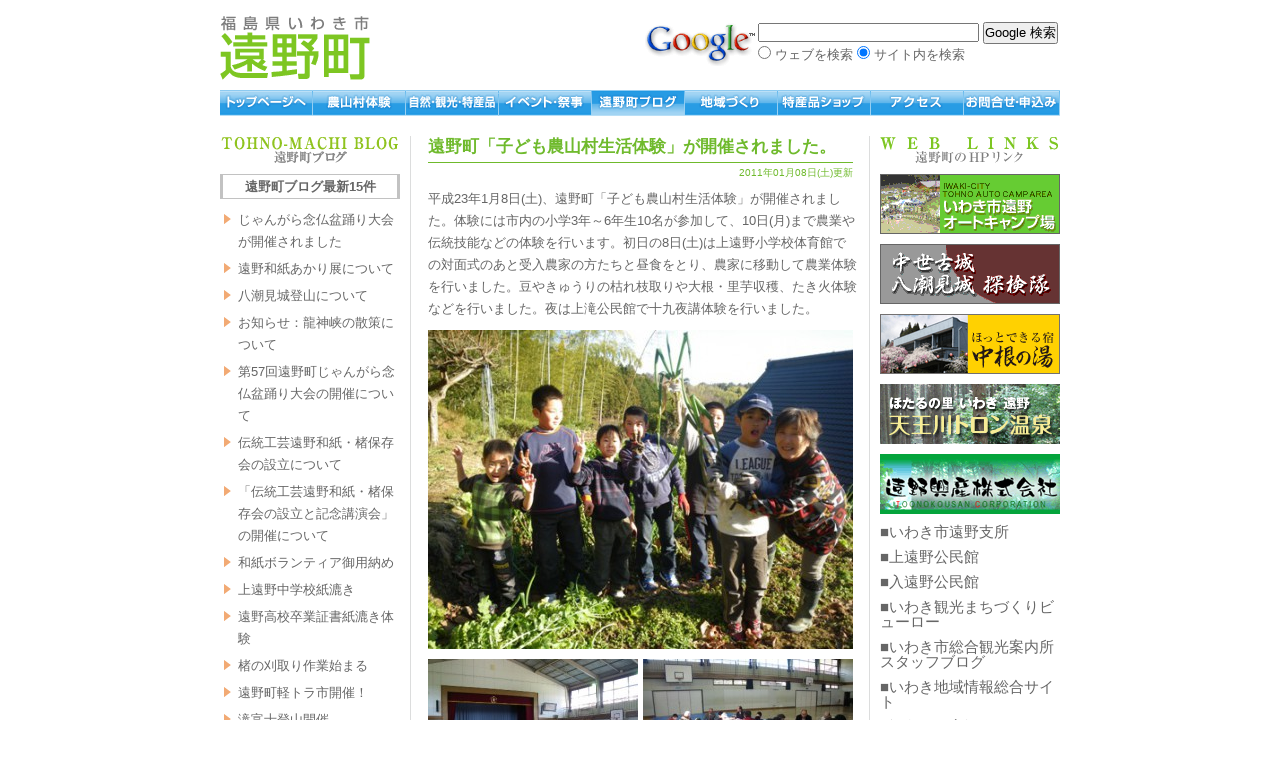

--- FILE ---
content_type: text/html; charset=UTF-8
request_url: http://www.iwaki-tohno.jp/?p=3119
body_size: 18211
content:
<!DOCTYPE html PUBLIC "-//W3C//DTD XHTML 1.0 Transitional//EN" "http://www.w3.org/TR/xhtml1/DTD/xhtml1-transitional.dtd">
<html xmlns="http://www.w3.org/1999/xhtml">

<!DOCTYPE html PUBLIC "-//W3C//DTD XHTML 1.0 Transitional//EN" "http://www.w3.org/TR/xhtml1/DTD/xhtml1-transitional.dtd">
<html xmlns="http://www.w3.org/1999/xhtml">

<head>
<meta name="keywords" content="遠野町,いわき,福島,東北,ホタル,自然,鮎,清流" />
<meta name="Description" content="清流に河鹿鳴き、鮎踊り、ホタル舞う里。いわき市遠野町は、都心から2時間あまりの自然豊かなまち。" />
<title>いわき市遠野町</title> 

<link rel="stylesheet" href="http://www.iwaki-tohno.jp/wp-content/themes/tohno/style.css" type="text/css" />
<link rel="alternate" type="application/rss+xml" title="RSS 2.0" href="http://www.iwaki-tohno.jp/?feed=rss2" />
<link rel="alternate" type="text/xml" title="RSS .92" href="http://www.iwaki-tohno.jp/?feed=rss" />
<link rel="alternate" type="application/atom+xml" title="Atom 1.0" href="http://www.iwaki-tohno.jp/?feed=atom" />
<link rel="pingback" href="http://www.iwaki-tohno.jp/xmlrpc.php" />
<link rel="alternate" type="application/rss+xml" title="いわき市遠野町 &raquo; 遠野町「子ども農山村生活体験」が開催されました。 のコメントのフィード" href="http://www.iwaki-tohno.jp/?feed=rss2&amp;p=3119" />
<link rel='stylesheet' id='contact-form-7-css'  href='http://www.iwaki-tohno.jp/wp-content/plugins/contact-form-7/styles.css?ver=2.3.1' type='text/css' media='all' />
<script type='text/javascript' src='http://www.iwaki-tohno.jp/wp-includes/js/jquery/jquery.js?ver=1.3.2'></script>
<link rel="EditURI" type="application/rsd+xml" title="RSD" href="http://www.iwaki-tohno.jp/xmlrpc.php?rsd" />
<link rel="wlwmanifest" type="application/wlwmanifest+xml" href="http://www.iwaki-tohno.jp/wp-includes/wlwmanifest.xml" /> 
<link rel='index' title='いわき市遠野町' href='http://www.iwaki-tohno.jp' />
<link rel='start' title='遠野町の概要' href='http://www.iwaki-tohno.jp/?p=18' />
<link rel='prev' title='酉小屋が行われました。' href='http://www.iwaki-tohno.jp/?p=3067' />
<link rel='next' title='遠野町「子ども農山村生活体験」(2日目)。' href='http://www.iwaki-tohno.jp/?p=3137' />
<meta name="generator" content="WordPress 2.9.2" />
<link rel='canonical' href='http://www.iwaki-tohno.jp/?p=3119' />
</head>

<body>
<a name="top"></a>
<!-- ページ -->
<div id="page">
<!-- コンテンツ -->
<div id="contents">
<!-- ヘッド -->
<div id="head">
<div class="logo-box">
<a href="http://www.iwaki-tohno.jp/"><img src="http://www.iwaki-tohno.jp/wp-content/themes/tohno/images/top-logo.gif" width="150" height="65" border="0" alt="福島県いわき市遠野町"></a>
</div>

<!-- 検索ボックス -->
<div class="search-box">
<!-- SiteSearch Google -->
<form method=get action="http://www.google.co.jp/search">
<table bgcolor="#FFFFFF"><tr valign=top><td>
<a href="http://www.google.co.jp/">
<img src="http://www.iwaki-tohno.jp/wp-content/themes/tohno/images/Logo_40wht.gif" border="0" alt="Google" align="baseline">
</a>
</td>
<td>
<input type=text name=q size=26 maxlength=255 value="">
<input type=hidden name=ie value=UTF-8>
<input type=hidden name=oe value=UTF-8>
<input type=hidden name=hl value="ja">
<input type=submit name=btnG value="Google 検索">
<font size=-1>
<input type=hidden name=domains value="http://www.iwaki-tohno.jp/"><br>
<input type=radio name=sitesearch value="">  ウェブを検索  
<input type=radio name=sitesearch value="http://www.iwaki-tohno.jp/" checked> サイト内を検索
</font>
</td></tr></table>
</form>
<!-- SiteSearch Google -->
</div>
<!-- 検索ボックスEND -->
    <div class="spacer10"><!----></div>
</div>
<!-- ヘッドEND -->

<!-- インデックス -->
<div id="index">
<div class="inde-1"><a href="http://www.iwaki-tohno.jp/">トップページへ</a></div>
<div class="inde-2"><a href="http://www.iwaki-tohno.jp/?cat=17">農山村体験</a></div>
<div class="inde-3"><a href="http://www.iwaki-tohno.jp/?cat=4">自然・観光・特産品</a></div>
<div class="inde-4"><a href="http://www.iwaki-tohno.jp/?cat=5">イベント・祭事</a></div>
<div class="inde-9-2"><a href="http://www.iwaki-tohno.jp/?cat=11">遠野町ブログ</a></div>
<div class="inde-5"><a href="http://www.iwaki-tohno.jp/?cat=19">地域づくり</a></div>
<div class="inde-6"><a href="http://www.iwaki-tohno.jp/?cat=14">特産品ショップ</a></div>
<div class="inde-7"><a href="http://www.iwaki-tohno.jp/?page_id=373">アクセス</a></div>
<div class="inde-8"><a href="http://www.iwaki-tohno.jp/?page_id=864">お問い合わせ</a></div>
</div>
<!-- インデックスEND -->

<!-- 左カラム -->
<div id="left">
<img src="http://www.iwaki-tohno.jp/wp-content/themes/tohno/images/title-blog.gif" width="180"  alt="">
<div class="spacer10"><!----></div>
<div class="left-box-title"><a href="http://www.iwaki-tohno.jp/?cat=11">遠野町ブログ最新15件</a></div>
<div class="leftbox-li">
<ul><a href="http://www.iwaki-tohno.jp/?p=9391"><li>じゃんがら念仏盆踊り大会が開催されました</li></a>
</ul>
</div>
    <div class="spacer5"><!----></div>
<div class="leftbox-li">
<ul><a href="http://www.iwaki-tohno.jp/?p=9258"><li>遠野和紙あかり展について</li></a>
</ul>
</div>
    <div class="spacer5"><!----></div>
<div class="leftbox-li">
<ul><a href="http://www.iwaki-tohno.jp/?p=9249"><li>八潮見城登山について</li></a>
</ul>
</div>
    <div class="spacer5"><!----></div>
<div class="leftbox-li">
<ul><a href="http://www.iwaki-tohno.jp/?p=9167"><li>お知らせ：龍神峡の散策について</li></a>
</ul>
</div>
    <div class="spacer5"><!----></div>
<div class="leftbox-li">
<ul><a href="http://www.iwaki-tohno.jp/?p=9120"><li>第57回遠野町じゃんがら念仏盆踊り大会の開催について</li></a>
</ul>
</div>
    <div class="spacer5"><!----></div>
<div class="leftbox-li">
<ul><a href="http://www.iwaki-tohno.jp/?p=9106"><li>伝統工芸遠野和紙・楮保存会の設立について</li></a>
</ul>
</div>
    <div class="spacer5"><!----></div>
<div class="leftbox-li">
<ul><a href="http://www.iwaki-tohno.jp/?p=9069"><li>「伝統工芸遠野和紙・楮保存会の設立と記念講演会」の開催について</li></a>
</ul>
</div>
    <div class="spacer5"><!----></div>
<div class="leftbox-li">
<ul><a href="http://www.iwaki-tohno.jp/?p=9035"><li>和紙ボランティア御用納め</li></a>
</ul>
</div>
    <div class="spacer5"><!----></div>
<div class="leftbox-li">
<ul><a href="http://www.iwaki-tohno.jp/?p=9045"><li>上遠野中学校紙漉き</li></a>
</ul>
</div>
    <div class="spacer5"><!----></div>
<div class="leftbox-li">
<ul><a href="http://www.iwaki-tohno.jp/?p=9021"><li>遠野高校卒業証書紙漉き体験</li></a>
</ul>
</div>
    <div class="spacer5"><!----></div>
<div class="leftbox-li">
<ul><a href="http://www.iwaki-tohno.jp/?p=8972"><li>楮の刈取り作業始まる</li></a>
</ul>
</div>
    <div class="spacer5"><!----></div>
<div class="leftbox-li">
<ul><a href="http://www.iwaki-tohno.jp/?p=8970"><li>遠野町軽トラ市開催！</li></a>
</ul>
</div>
    <div class="spacer5"><!----></div>
<div class="leftbox-li">
<ul><a href="http://www.iwaki-tohno.jp/?p=8974"><li>滝富士登山開催</li></a>
</ul>
</div>
    <div class="spacer5"><!----></div>
<div class="leftbox-li">
<ul><a href="http://www.iwaki-tohno.jp/?p=8948"><li>八潮見城散策路の草刈り作業を行いました</li></a>
</ul>
</div>
    <div class="spacer5"><!----></div>
<div class="leftbox-li">
<ul><a href="http://www.iwaki-tohno.jp/?p=8904"><li>アダプトロードの清掃活動を行いました。</li></a>
</ul>
</div>
    <div class="spacer5"><!----></div>
    <div class="spacer5"><!----></div>
    <div class="imgdot"><!----></div>
    <div class="spacer5"><!----></div>
<div class="left-box-title">月別アーカイブ</div>
<div class="leftbox-li">
<ul>
	<li><a href='http://www.iwaki-tohno.jp/?m=202308&#038;cat=11' title='2023年8月'>2023年8月</a>&nbsp;(1)</li>
	<li><a href='http://www.iwaki-tohno.jp/?m=202209&#038;cat=11' title='2022年9月'>2022年9月</a>&nbsp;(2)</li>
	<li><a href='http://www.iwaki-tohno.jp/?m=202208&#038;cat=11' title='2022年8月'>2022年8月</a>&nbsp;(1)</li>
	<li><a href='http://www.iwaki-tohno.jp/?m=202207&#038;cat=11' title='2022年7月'>2022年7月</a>&nbsp;(2)</li>
	<li><a href='http://www.iwaki-tohno.jp/?m=202206&#038;cat=11' title='2022年6月'>2022年6月</a>&nbsp;(1)</li>
	<li><a href='http://www.iwaki-tohno.jp/?m=202112&#038;cat=11' title='2021年12月'>2021年12月</a>&nbsp;(3)</li>
	<li><a href='http://www.iwaki-tohno.jp/?m=202111&#038;cat=11' title='2021年11月'>2021年11月</a>&nbsp;(3)</li>
	<li><a href='http://www.iwaki-tohno.jp/?m=202107&#038;cat=11' title='2021年7月'>2021年7月</a>&nbsp;(3)</li>
	<li><a href='http://www.iwaki-tohno.jp/?m=202009&#038;cat=11' title='2020年9月'>2020年9月</a>&nbsp;(1)</li>
	<li><a href='http://www.iwaki-tohno.jp/?m=202008&#038;cat=11' title='2020年8月'>2020年8月</a>&nbsp;(3)</li>
	<li><a href='http://www.iwaki-tohno.jp/?m=202007&#038;cat=11' title='2020年7月'>2020年7月</a>&nbsp;(1)</li>
	<li><a href='http://www.iwaki-tohno.jp/?m=202006&#038;cat=11' title='2020年6月'>2020年6月</a>&nbsp;(2)</li>
	<li><a href='http://www.iwaki-tohno.jp/?m=202002&#038;cat=11' title='2020年2月'>2020年2月</a>&nbsp;(1)</li>
	<li><a href='http://www.iwaki-tohno.jp/?m=201911&#038;cat=11' title='2019年11月'>2019年11月</a>&nbsp;(1)</li>
	<li><a href='http://www.iwaki-tohno.jp/?m=201907&#038;cat=11' title='2019年7月'>2019年7月</a>&nbsp;(1)</li>
	<li><a href='http://www.iwaki-tohno.jp/?m=201906&#038;cat=11' title='2019年6月'>2019年6月</a>&nbsp;(2)</li>
	<li><a href='http://www.iwaki-tohno.jp/?m=201905&#038;cat=11' title='2019年5月'>2019年5月</a>&nbsp;(2)</li>
	<li><a href='http://www.iwaki-tohno.jp/?m=201901&#038;cat=11' title='2019年1月'>2019年1月</a>&nbsp;(2)</li>
	<li><a href='http://www.iwaki-tohno.jp/?m=201801&#038;cat=11' title='2018年1月'>2018年1月</a>&nbsp;(3)</li>
	<li><a href='http://www.iwaki-tohno.jp/?m=201612&#038;cat=11' title='2016年12月'>2016年12月</a>&nbsp;(2)</li>
	<li><a href='http://www.iwaki-tohno.jp/?m=201611&#038;cat=11' title='2016年11月'>2016年11月</a>&nbsp;(1)</li>
	<li><a href='http://www.iwaki-tohno.jp/?m=201610&#038;cat=11' title='2016年10月'>2016年10月</a>&nbsp;(1)</li>
	<li><a href='http://www.iwaki-tohno.jp/?m=201608&#038;cat=11' title='2016年8月'>2016年8月</a>&nbsp;(2)</li>
	<li><a href='http://www.iwaki-tohno.jp/?m=201606&#038;cat=11' title='2016年6月'>2016年6月</a>&nbsp;(1)</li>
</ul>
</div>
    <div class="spacer5"><!----></div>
    <div class="imgdot"><!----></div>
    <div class="spacer5"><!----></div>
</div>
<!-- 左カラムEND -->

<!-- 中央カラム -->
<div id="center">
<div class="blog-box">
<div class="blog-title">遠野町「子ども農山村生活体験」が開催されました。</div><div class="blog-infor">
2011年01月08日(土)更新
</div>
<p>平成23年1月8日(土)、遠野町「子ども農山村生活体験」が開催されました。体験には市内の小学3年～6年生10名が参加して、10日(月)まで農業や伝統技能などの体験を行います。初日の8日(土)は上遠野小学校体育館での対面式のあと受入農家の方たちと昼食をとり、農家に移動して農業体験を行いました。豆やきゅうりの枯れ枝取りや大根・里芋収穫、たき火体験などを行いました。夜は上滝公民館で十九夜講体験を行いました。<br />
<img src="http://www.iwaki-tohno.jp/wp-content/uploads/TAIKEN-DAI-425x319.jpg" alt="" title="TAIKEN-DAI" width="425" height="319" class="alignnone size-large wp-image-3120" /><img src="http://www.iwaki-tohno.jp/wp-content/uploads/TAIMENSIKI-210x157.jpg" alt="" title="TAIMENSIKI" width="210" height="157" class="alignnone size-medium wp-image-3121" /><img src="http://www.iwaki-tohno.jp/wp-content/uploads/OHIRU-210x157.jpg" alt="" title="OHIRU" width="210" height="157" class="alignnone size-medium wp-image-3122" /><img src="http://www.iwaki-tohno.jp/wp-content/uploads/NOUGYO1-210x157.jpg" alt="" title="NOUGYO1" width="210" height="157" class="alignnone size-medium wp-image-3123" /><img src="http://www.iwaki-tohno.jp/wp-content/uploads/NOUGYO2-210x157.jpg" alt="" title="NOUGYO2" width="210" height="157" class="alignnone size-medium wp-image-3125" /><img src="http://www.iwaki-tohno.jp/wp-content/uploads/NOUGYO3-210x157.jpg" alt="" title="NOUGYO3" width="210" height="157" class="alignnone size-medium wp-image-3126" /><img src="http://www.iwaki-tohno.jp/wp-content/uploads/NOUGYO4-210x157.jpg" alt="" title="NOUGYO4" width="210" height="157" class="alignnone size-medium wp-image-3127" /><img src="http://www.iwaki-tohno.jp/wp-content/uploads/NOUGYO5-210x157.jpg" alt="" title="NOUGYO5" width="210" height="157" class="alignnone size-medium wp-image-3128" /><img src="http://www.iwaki-tohno.jp/wp-content/uploads/SANSAKU-210x157.jpg" alt="" title="SANSAKU" width="210" height="157" class="alignnone size-medium wp-image-3129" /><img src="http://www.iwaki-tohno.jp/wp-content/uploads/JUKUYA1-210x157.jpg" alt="" title="JUKUYA1" width="210" height="157" class="alignnone size-medium wp-image-3130" /><img src="http://www.iwaki-tohno.jp/wp-content/uploads/JUKUYA2-210x157.jpg" alt="" title="JUKUYA2" width="210" height="157" class="alignnone size-medium wp-image-3131" /></p>
    <div class="spacer5"><!----></div>
<div class="gotop2">
<a href="#top">▲ PAGE TOP</a>
    <div class="spacer5"><!----></div>
    <div class="imgdot"><!----></div>
    <div class="spacer10"><!----></div>
</div>
<center></center>
</div>
</div>
<!-- 中央カラムEND -->

<!-- 右カラム -->
<div id="right">
<img src="http://www.iwaki-tohno.jp/wp-content/themes/tohno/images/top-title-link.gif" width="180"  alt="">
    <div class="spacer10"><!----></div>
<a href="http://www.iwaki-tohno.jp/camp/" target="_blank">
<p><img src="http://www.iwaki-tohno.jp/wp-content/uploads/top-link-camp.gif" alt="" title="top-link-camp" width="180" height="60" class="alignnone size-full wp-image-118" /></p>
</a>
    <div class="spacer10"><!----></div>
<a href="https://yasiomi.wixsite.com/tankentai" target="_blank">
<p><img class="alignnone size-full wp-image-130" title="top-link-yashiomi" src="http://www.iwaki-tohno.jp/wp-content/uploads/top-link-yashiomi.gif" alt="" width="180" height="60" /></p>
</a>
    <div class="spacer10"><!----></div>
<a href="http://nakanenoyu.com/" target="_blank">
<p><img src="http://www.iwaki-tohno.jp/wp-content/uploads/top-link-nakanenoyu.gif" alt="" title="top-link-nakanenoyu" width="180" height="60" class="alignnone size-full wp-image-134" /></p>
</a>
    <div class="spacer10"><!----></div>
<a href="http://tennohgawa.jimdo.com/" target="_blank">
<p><img src="http://www.iwaki-tohno.jp/wp-content/uploads/tennougawa1.gif" alt="" title="tennougawa" width="180" height="60" class="alignnone size-full wp-image-1040" /></p>
</a>
    <div class="spacer10"><!----></div>
<a href="http://www.toono.co.jp/" target="_blank">
<p><img src="http://www.iwaki-tohno.jp/wp-content/uploads/top-link-kousan.gif" alt="" title="top-link-kousan" width="180" height="60" class="alignnone size-full wp-image-137" /></p>
</a>
    <div class="spacer10"><!----></div>
<a href="http://www.city.iwaki.fukushima.jp/bukyoku/shisho/tono/" target="_blank">
<p>■いわき市遠野支所</p>
</a>
    <div class="spacer10"><!----></div>
<a href="http://www.city.iwaki.fukushima.jp/kyoiku/kominkan/katano/" target="_blank">
<p>■上遠野公民館 </p>
</a>
    <div class="spacer10"><!----></div>
<a href="http://www.city.iwaki.fukushima.jp/kyoiku/kominkan/4339/004343.html" target="_blank">
<p>■入遠野公民館</p>
</a>
    <div class="spacer10"><!----></div>
<a href="http://www.kankou-iwaki.or.jp" target="_blank">
<p>■いわき観光まちづくりビューロー</p>
</a>
    <div class="spacer10"><!----></div>
<a href="http://iwakikankou.blog12.fc2.com/page-1.html" target="_blank">
<p>■いわき市総合観光案内所スタッフブログ</p>
</a>
    <div class="spacer10"><!----></div>
<a href="http://www.i-iwaki.jp/index.php" target="_blank">
<p>■いわき地域情報総合サイト</p>
</a>
    <div class="spacer10"><!----></div>
<a href="http://www.tif.ne.jp/kyoiku/" target="_blank">
<p>■福島県教育旅行</p>
</a>
    <div class="spacer10"><!----></div>
<a href="http://www.ohrai.jp/" target="_blank">
<p>■オーライ！ニッポン</p>
</a>
    <div class="spacer10"><!----></div>
<a href="http://tenki.jp/forecast/point-370.html" target="_blank">
<p>■いわき市の天気(日本気象協会)</p>
</a>
    <div class="spacer10"><!----></div>
 
</div>
<!-- 右カラムEND -->

<!-- フッター -->
    <div class="spacer10"><!----></div>
<div id="footr">
お問い合わせは：遠野町地域づくり振興協議会（いわき市遠野支所内）<br>
福島県いわき市遠野町根岸字白幡40の1　TEL0246-89-2111　FAX0246-89-2823
</div>
<!-- フッターEND -->

</div>
<!-- コンテンツEND -->
</div>
<!-- ページEND -->
</body>
</html>

--- FILE ---
content_type: text/css
request_url: http://www.iwaki-tohno.jp/wp-content/themes/tohno/style.css
body_size: 12304
content:
/*
Theme Name: tohno
Theme URI: http://www.iwaki-tohno.jp/
Description: iwaki-tohno
Author: adphic
*/

/*++全称セレクタによる初期設定++*/
*   {
    margin: 0;
    padding: 0;
    }

/*++全体の設定++*/
body {
    font-size: 13px;
    font-family: "ヒラギノ角ゴ Pro W3", "Hiragino Kaku Gothic Pro", Osaka, "ＭＳ Ｐゴシック", sans-serif;
    line-height: 1.7;
    color: #666666;
    img: border:0;
    }

/*++コンタクトフォーム++*/
.indent-1em  {
    padding-left: 1em ;
    }

/*++農村体験++*/
.taiken-title  {
    width: 405px;
    line-height: 1;
    font-size: 120%;
    font-weight: bold;
    border-color: #f7ab00;
    border-width: 0 0 0 5px;
    border-style: solid;
    background: #6fba2c;
    color: #ffffff;
    padding: 7px ;
    margin-bottom: 10px;
    }

.taiken-subtitle  {
    width: 405px;
    line-height: 1;
    font-size: 110%;
    font-weight: bold;
    border-color: #6fba2c;
    border-width: 0 0 0 5px;
    border-style: solid;
    background: #ecf4d9;
    color: #6fba2c;
    padding: 7px ;
    margin-bottom: 10px;
    margin-top: 20px;
    }

.taiken-box  {
    width:425px;
    border-color: #C2C2C2;
    border-width: 1px 0 0 0;
    border-style: solid;
    background: #EBF3D9 url(images/event-box-back.gif) repeat-y left top;
    }

.taiken-box-bottom  {
    width:425px;
    border-color: #C2C2C2;
    border-width: 0 0 1px 0;
    border-style: solid;
    }

.taiken-box-left  {
    float: left;
    width:90px;
    padding: 5px 0 5px 10px;
    }

.taiken-box-right  {
    float: left;
    width:315px;
    padding: 5px 0 5px 10px;
    }

/*++ブログ++*/
.blog-box  {
    width: 430px;
    margin-left: 8px;
    }

.blog-box img  {
    float: left;
    margin: 10px 5px 0 0 ;
    }

.blog-title  {
    width: 425px;
    border-color: #6fba2c;
    border-width: 0 0 1px 0;
    border-style:solid;	
    font-size: 130%;
    line-height: 1.3;
    font-weight: bold;
    color: #6fba2c;
    padding-bottom: 5px;
    margin-bottom: 5px;
    }

.blog-infor  {
    width: 425px;
    font-size: 80%;
    text-align: right;
    line-height: 1;
    color: #6fba2c;
    margin-bottom: 10px;
    }

/*++アクセス++*/
.access-title  {
    width: 420px;
    line-height: 1;
    font-size: 120%;
    font-weight: bold;
    color: #ffffff;
    background: #6fba2c;
    padding: 5px ;
    margin-top: 10px;
    margin-bottom: 5px;
    }

.map  {
    width: 430px;
    height: 430px;
    margin: 20px 0 20px 5px;
    }

/*++トップページ++*/
.news-box  {
    width: 436px;
    border: 1px solid #C0C0C0;
    padding: 1px;
    margin-bottom: 10px;
    }

.news-contents  {
    width: 430px;
    margin-left:auto;
    margin-right:auto;
    margin-top: 10px;
    margin-bottom: 5px;
    }

.news-titlebox  {
    width: 417px;
    margin:0 0 0 1em;
    text-indent:-1em;
    }

.shop-contents  {
    clear: both;
    width: 430px;
    margin-left:auto;
    margin-right:auto;
    margin-top: 10px;
    margin-bottom: 5px;
    }

.shop-box  {
    float: left;
    width: 130px;
    font-size: 95%;
    margin-left:10px;
    }

.shop-box-title {
    width: 118px;
    font-size: 12px;
    line-height: 1.2;
    font-weight: bold;
    border-color: #C2C2C2;
    border-width:1px;
    border-style:solid;	
    color: #666666;
    padding: 5px;
    margin-bottom: 5px;
    }

/*++センター++*/
#center  {
    float: left;
    width: 440px;
    border-color: #dcdddd;
    border-width:0 1px 0 1px;
    border-style:solid;	
    padding: 0 9px;
    margin-left: 10px;
    }

.center-title  {
    width: 410px;
    line-height: 1;
    font-size: 120%;
    font-weight: bold;
    border-color: #6fba2c;
    border-width:1px 1px 1px 5px;
    border-style:solid;	
    color: #6fba2c;
    padding: 7px ;
    margin-left: 5px;
    margin-bottom: 10px;
    }

.center-contents  {
    width: 430px;
    margin-left: 5px;
    margin-bottom: 10px;
    }

.center-image  {
    width:440px;
    margin-bottom: 10px;
     }

.center-image img  {
    float: left;
    margin: 0 5px 10px 5px;
    }

.center-box  {
    width:430px;
    border-color: #C2C2C2;
    border-width: 1px 0 0 0;
    border-style: solid;
    margin-left: 5px;
    background: #EBF3D9 url(images/event-box-back.gif) repeat-y left top;
    }

.center-box-bottom  {
    width:430px;
    border-color: #C2C2C2;
    border-width: 0 0 1px 0;
    border-style: solid;
    margin-left: 5px;
    }

.center-box-left  {
    float: left;
    width:90px;
    padding: 5px 0 5px 10px;
    }

.center-box-right  {
    float: left;
    width:320px;
    padding: 5px 0 5px 10px;
    }

/*++レフト++*/
#left  {
    float: left;
    width: 180px;
    margin-bottom: 10px;
    }

.left-box-title {
    width: 174px;
    text-align:center;
    line-height: 1;
    font-weight: bold;
    border-color: #C2C2C2;
    border-width:1px 3px 1px 3px;
    border-style:solid;	
    color: #666666;
    padding: 5px 0px;
    margin-bottom: 10px;
    }

.leftbox-li  {
    list-style-image: url(images/listmarker.gif) ;
    padding: 0 0 0 18px;
    }

/*++ライト++*/
#right  {
    float: right ;
    width: 180px;
    line-height: 1;
    font-size: 15px;
    margin-left: 9px;
    margin-bottom: 10px;
    }

/*++全体・ヘッド設定++*/
#page  {
    width: 840px;
    text-align:center;
    margin-left:auto;
    margin-right:auto;
    }

#contents  {
    width: 840px;
    text-align:left;
    margin-left:auto;
    margin-right:auto;
    }

#head  {
    width: 840px;
    padding: 15px 0 0 0;
    }

.logo-box  {
    float: left;
    width: 150px;
    }

.search-box  {
    float: right;
    margin-top: 5px;
    }

#index  {
    width: 840px;
    height: 26px;
    margin-bottom: 20px;
    }

#footr  {
    clear: both;
    width: 840px;
    text-align:center;
    line-height: 1.2;
    color: #FFFFFF;
    padding: 5px 0;
    background: #6fba2c ;
    margin-bottom: 20px;
    }

.gotop {
    clear: both;
    font-size: 90%;
    text-align: right;
    }

.gotop2 {
    clear: both;
    font-size: 90%;
    text-align: right;
    padding-right: 8px;
    }

/*++スペーサー++*/
.spacer20 {
    clear: both;
    width: auto;
    height: 20px;
    }

.spacer10 {
    clear: both;
    width: auto;
    height: 10px;
    }

.spacer5 {
    clear: both;
    width: auto;
    height: 5px;
    }

.spacer1 {
    clear: both;
    width: auto;
    height: 1px;
    }

.spacer0 {
    clear: both;
    width: auto;
    height: 0px;
    }

/*++ボーダー++*/
.imgdot {
    width: auto;
    height: 3px;
    background-image: url(images/border-dot.gif);
    background-repeat: repeat-x;
    margin: 5px 0 5px 0;
    clear: both;
    }

/*++文字設定++*/
h1 {
    font-size: 130%;
    line-height: 1.2;
    font-weight: normal;
    color: #666666;
    }

h2 {
    font-size: 120%;
    line-height: 1.3;
    font-weight: normal;
    color: #666666;
    }

h3 {
    font-size: 110%;
    line-height: 1.4;
    font-weight: normal;
    color: #666666;
    }

/*++リンク設定++*/
a  {
    color: #666666;
    text-decoration: none;
    }

a:link  {
    color: #666666;
    }

a:visited  {
    color: #666666;
    }

a:hover  {
   color: #E97117;
   text-decoration: underline;
    }

a img {
    border:0;
    vertical-align: bottom;
    margin: 0;
    padding: 0;
    }

/*++++メニューのロールオーバー++++*/
/*++トップページ++*/
.inde-1 ,.inde-1 a,.inde-1 a:hover,.inde-1 a:focus {
    width:93px;height:26px;text-indent:-4000px;
    background:url(images/menu-top1.gif) no-repeat;
    float:left;
    }
.inde-1,.inde-1 a:hover,.inde-1 a:focus {
    background:url(images/menu-top2.gif) no-repeat;
    }
.inde-1-2 ,.inde-1-2 a,.inde-1-2 a:hover,.inde-1-2 a:focus {
    width:93px;height:26px;text-indent:-4000px;
    background:url(images/menu-top2.gif) no-repeat;
    float:left;
    }
/*++農山村体験++*/
.inde-2 ,.inde-2 a ,.inde-2 a:hover,.inde-2 a:focus {
    width:93px;height:26px;text-indent:-4000px;
    background:url(images/menu-nosan1.gif) no-repeat;
    float:left;
    }
.inde-2,.inde-2 a:hover,.inde-2 a:focus {
    background:url(images/menu-nosan2.gif) no-repeat;
    }
.inde-2-2 ,.inde-2-2 a,.inde-2-2 a:hover,.inde-2-2 a:focus {
    width:93px;height:26px;text-indent:-4000px;
    background:url(images/menu-nosan2.gif) no-repeat;
    float:left;
    }
/*++自然・観光・特産品++*/
.inde-3 ,.inde-3 a ,.inde-3 a:hover,.inde-3 a:focus {
    width:93px;height:26px;text-indent:-4000px;
    background:url(images/menu-shizen1.gif) no-repeat;
    float:left;
    }
.inde-3,.inde-3 a:hover,.inde-3 a:focus {
    background:url(images/menu-shizen2.gif) no-repeat;
    }
.inde-3-2 ,.inde-3-2 a ,.inde-3-2 a:hover,.inde-3-2 a:focus {
    width:93px;height:26px;text-indent:-4000px;
    background:url(images/menu-shizen2.gif) no-repeat;
    float:left;
    }
/*++イベント・祭事++*/
.inde-4 ,.inde-4 a ,.inde-4 a:hover,.inde-4 a:focus {
    width:93px;height:26px;text-indent:-4000px;
    background:url(images/menu-event1.gif) no-repeat;
    float:left;
    }
.inde-4,.inde-4 a:hover,.inde-4 a:focus {
    background:url(images/menu-event2.gif) no-repeat;
    }
.inde-4-2 ,.inde-4-2 a ,.inde-4-2 a:hover,.inde-4-2 a:focus {
    width:93px;height:26px;text-indent:-4000px;
    background:url(images/menu-event2.gif) no-repeat;
    float:left;
    }
/*++地域づくり++*/
.inde-5 ,.inde-5 a ,.inde-5 a:hover,.inde-5 a:focus {
    width:93px;height:26px;text-indent:-4000px;
    background:url(images/menu-chiiki1.gif) no-repeat;
    float:left;
    }
.inde-5,.inde-5 a:hover,.inde-5 a:focus {
    background:url(images/menu-chiiki2.gif) no-repeat;
    }
.inde-5-2 ,.inde-5-2 a ,.inde-5-2 a:hover,.inde-5-2 a:focus {
    width:93px;height:26px;text-indent:-4000px;
    background:url(images/menu-chiiki2.gif) no-repeat;
    float:left;
    }
/*++特産品ショップ++*/
.inde-6 ,.inde-6 a ,.inde-6 a:hover,.inde-6 a:focus {
    width:93px;height:26px;text-indent:-4000px;
    background:url(images/menu-shop1.gif) no-repeat;
    float:left;
    }
.inde-6,.inde-6 a:hover,.inde-6 a:focus {
    background:url(images/menu-shop2.gif) no-repeat;
    }
.inde-6-2 ,.inde-6-2 a ,.inde-6-2 a:hover,.inde-6-2 a:focus {
    width:93px;height:26px;text-indent:-4000px;
    background:url(images/menu-shop2.gif) no-repeat;
    float:left;
    }

/*++リンク++*/
.inde-7 ,.inde-7 a,.inde-7 a:hover,.inde-7 a:focus {
    width:93px;height:26px;text-indent:-4000px;
    background:url(images/menu-access1.gif) no-repeat;
    float:left;
    }
.inde-7,.inde-7 a:hover,.inde-7 a:focus {
    background:url(images/menu-access2.gif) no-repeat;
    }
.inde-7-2 ,.inde-7-2 a,.inde-7-2 a:hover,.inde-7-2 a:focus {
    width:93px;height:26px;text-indent:-4000px;
    background:url(images/menu-access2.gif) no-repeat;
    float:left;
    }

/*++お問い合わせ++*/
.inde-8 ,.inde-8 a,.inde-8 a:hover,.inde-8 a:focus {
    width:96px;height:26px;text-indent:-4000px;
    background:url(images/menu-form1.gif) no-repeat;
    float:left;
    }
.inde-8,.inde-8 a:hover,.inde-8 a:focus {
    background:url(images/menu-form2.gif) no-repeat;
    }
.inde-8-2 ,.inde-8-2 a,.inde-8-2 a:hover,.inde-8-2 a:focus {
    width:96px;height:26px;text-indent:-4000px;
    background:url(images/menu-form2.gif) no-repeat;
    float:left;
    }

/*++ブログ++*/
.inde-9 ,.inde-9 a,.inde-9 a:hover,.inde-9 a:focus {
    width:93px;height:26px;text-indent:-4000px;
    background:url(images/menu-blog1.gif) no-repeat;
    float:left;
    }
.inde-9,.inde-9 a:hover,.inde-9 a:focus {
    background:url(images/menu-blog2.gif) no-repeat;
    }
.inde-9-2 ,.inde-9-2 a,.inde-9-2 a:hover,.inde-9-2 a:focus {
    width:93px;height:26px;text-indent:-4000px;
    background:url(images/menu-blog2.gif) no-repeat;
    float:left;
    }
